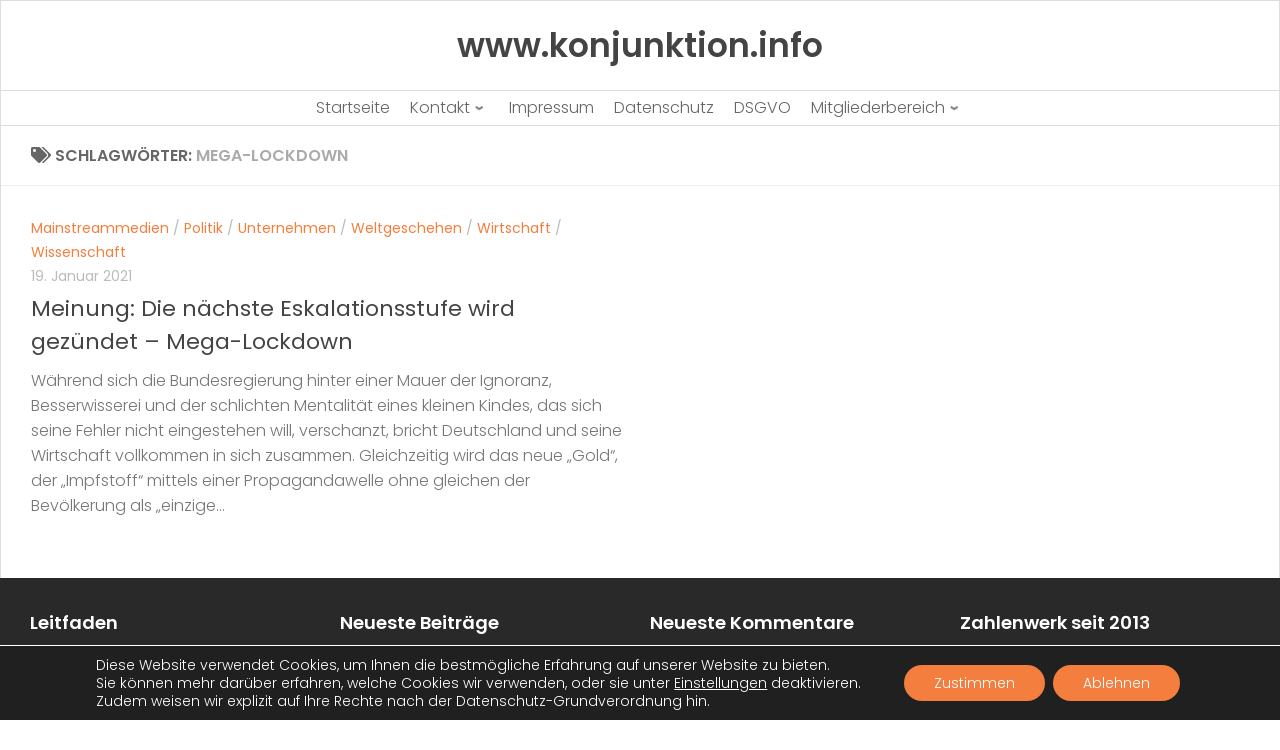

--- FILE ---
content_type: text/html; charset=UTF-8
request_url: https://www.konjunktion.info/tag/mega-lockdown/
body_size: 16602
content:
<!doctype html>
<html dir="ltr" lang="de" prefix="og: https://ogp.me/ns#">
  <head>
    <meta charset="UTF-8" />
    <meta name="viewport" content="width=device-width, initial-scale=1" />
    <link rel="profile" href="https://gmpg.org/xfn/11" />
    <link media="all" href="https://www.konjunktion.info/wp-content/cache/autoptimize/css/autoptimize_3d53df3d38f3a7308916947e296c4088.css" rel="stylesheet"><title>Mega-Lockdown | www.konjunktion.info</title>
		
		
		<!-- All in One SEO 4.9.3 - aioseo.com -->
	<meta name="robots" content="max-image-preview:large" />
	<link rel="canonical" href="https://www.konjunktion.info/tag/mega-lockdown/" />
	<meta name="generator" content="All in One SEO (AIOSEO) 4.9.3" />
		<script type="application/ld+json" class="aioseo-schema">
			{"@context":"https:\/\/schema.org","@graph":[{"@type":"BreadcrumbList","@id":"https:\/\/www.konjunktion.info\/tag\/mega-lockdown\/#breadcrumblist","itemListElement":[{"@type":"ListItem","@id":"https:\/\/www.konjunktion.info#listItem","position":1,"name":"Home","item":"https:\/\/www.konjunktion.info","nextItem":{"@type":"ListItem","@id":"https:\/\/www.konjunktion.info\/tag\/mega-lockdown\/#listItem","name":"Mega-Lockdown"}},{"@type":"ListItem","@id":"https:\/\/www.konjunktion.info\/tag\/mega-lockdown\/#listItem","position":2,"name":"Mega-Lockdown","previousItem":{"@type":"ListItem","@id":"https:\/\/www.konjunktion.info#listItem","name":"Home"}}]},{"@type":"CollectionPage","@id":"https:\/\/www.konjunktion.info\/tag\/mega-lockdown\/#collectionpage","url":"https:\/\/www.konjunktion.info\/tag\/mega-lockdown\/","name":"Mega-Lockdown | www.konjunktion.info","inLanguage":"de-DE-formal","isPartOf":{"@id":"https:\/\/www.konjunktion.info\/#website"},"breadcrumb":{"@id":"https:\/\/www.konjunktion.info\/tag\/mega-lockdown\/#breadcrumblist"}},{"@type":"Organization","@id":"https:\/\/www.konjunktion.info\/#organization","name":"www.konjunktion.info","description":"Als Konjunktion wird in der Logik eine bestimmte Verkn\u00fcpfung zweier Aussagen oder Aussagefunktionen bezeichnet.","url":"https:\/\/www.konjunktion.info\/","logo":{"@type":"ImageObject","url":"https:\/\/www.konjunktion.info\/wp-content\/uploads\/2020\/11\/konjunktion-logo.jpg","@id":"https:\/\/www.konjunktion.info\/tag\/mega-lockdown\/#organizationLogo","width":75,"height":74},"image":{"@id":"https:\/\/www.konjunktion.info\/tag\/mega-lockdown\/#organizationLogo"},"sameAs":["https:\/\/twitter.com\/Konjunktion"]},{"@type":"WebSite","@id":"https:\/\/www.konjunktion.info\/#website","url":"https:\/\/www.konjunktion.info\/","name":"www.konjunktion.info","description":"Als Konjunktion wird in der Logik eine bestimmte Verkn\u00fcpfung zweier Aussagen oder Aussagefunktionen bezeichnet.","inLanguage":"de-DE-formal","publisher":{"@id":"https:\/\/www.konjunktion.info\/#organization"}}]}
		</script>
		<!-- All in One SEO -->

<script>document.documentElement.className = document.documentElement.className.replace("no-js","js");</script>
<link rel="amphtml" href="https://www.konjunktion.info/tag/mega-lockdown/amp/" /><link rel='dns-prefetch' href='//www.konjunktion.info' />
<link rel='dns-prefetch' href='//ssl.p.jwpcdn.com' />
<link href='https://piwik.virser.de' rel='preconnect' />
<link rel="alternate" type="application/rss+xml" title="www.konjunktion.info &raquo; Feed" href="https://www.konjunktion.info/feed/" />
<link rel="alternate" type="application/rss+xml" title="www.konjunktion.info &raquo; Kommentar-Feed" href="https://www.konjunktion.info/comments/feed/" />

<script>
var MP3jPLAYLISTS = [];
var MP3jPLAYERS = [];
</script>
<link rel="alternate" type="application/rss+xml" title="www.konjunktion.info &raquo; Mega-Lockdown Schlagwort-Feed" href="https://www.konjunktion.info/tag/mega-lockdown/feed/" />

























<script id="nb-js-app-js-extra">
var sekFrontLocalized = {"isDevMode":"","isCustomizing":"","frontNonce":{"id":"SEKFrontNonce","handle":"6bf004121a"},"skope_id":"skp__tax_post_tag_5025","recaptcha_public_key":"","lazyload_enabled":"1","video_bg_lazyload_enabled":"1","load_front_assets_on_dynamically":"","assetVersion":"3.3.8","frontAssetsPath":"https://www.konjunktion.info/wp-content/plugins/nimble-builder/assets/front/","contextuallyActiveModules":{"czr_heading_module":["__nimble__3c0483aca601"],"czr_menu_module":["__nimble__eb91461f5735"],"czr_widget_area_module":["__nimble__2f8bac07440b","__nimble__c9e1353f9b01","__nimble__e15fe9bf7e92","__nimble__d2e482ab1a5a"],"czr_tiny_mce_editor_module":["__nimble__ea11314a0c5e"]},"fontAwesomeAlreadyEnqueued":"","partialFrontScripts":{"slider-module":"nb-needs-swiper","menu-module":"nb-needs-menu-js","front-parallax":"nb-needs-parallax","accordion-module":"nb-needs-accordion"}};
//# sourceURL=nb-js-app-js-extra
</script>
<script id="nb-js-app-js-after">
window.nb_={},function(e,t){if(window.nb_={isArray:function(e){return Array.isArray(e)||"[object Array]"===toString.call(e)},inArray:function(e,t){return!(!nb_.isArray(e)||nb_.isUndefined(t))&&e.indexOf(t)>-1},isUndefined:function(e){return void 0===e},isObject:function(e){var t=typeof e;return"function"===t||"object"===t&&!!e},errorLog:function(){nb_.isUndefined(console)||"function"!=typeof window.console.log||console.log.apply(console,arguments)},hasPreloadSupport:function(e){var t=document.createElement("link").relList;return!(!t||!t.supports)&&t.supports("preload")},listenTo:function(e,t){nb_.eventsListenedTo.push(e);var n={"nb-jquery-loaded":function(){return"undefined"!=typeof jQuery},"nb-app-ready":function(){return void 0!==window.nb_&&nb_.wasListenedTo("nb-jquery-loaded")},"nb-swipebox-parsed":function(){return"undefined"!=typeof jQuery&&void 0!==jQuery.fn.swipebox},"nb-main-swiper-parsed":function(){return void 0!==window.Swiper}},o=function(o){nb_.isUndefined(n[e])||!1!==n[e]()?t():nb_.errorLog("Nimble error => an event callback could not be fired because conditions not met => ",e,nb_.eventsListenedTo,t)};"function"==typeof t?nb_.wasEmitted(e)?o():document.addEventListener(e,o):nb_.errorLog("Nimble error => listenTo func param is not a function for event => ",e)},eventsEmitted:[],eventsListenedTo:[],emit:function(e,t){if(!(nb_.isUndefined(t)||t.fire_once)||!nb_.wasEmitted(e)){var n=document.createEvent("Event");n.initEvent(e,!0,!0),document.dispatchEvent(n),nb_.eventsEmitted.push(e)}},wasListenedTo:function(e){return"string"==typeof e&&nb_.inArray(nb_.eventsListenedTo,e)},wasEmitted:function(e){return"string"==typeof e&&nb_.inArray(nb_.eventsEmitted,e)},isInScreen:function(e){if(!nb_.isObject(e))return!1;var t=e.getBoundingClientRect(),n=Math.max(document.documentElement.clientHeight,window.innerHeight);return!(t.bottom<0||t.top-n>=0)},isCustomizing:function(){return!1},isLazyLoadEnabled:function(){return!nb_.isCustomizing()&&!1},preloadOrDeferAsset:function(e){if(e=e||{},nb_.preloadedAssets=nb_.preloadedAssets||[],!nb_.inArray(nb_.preloadedAssets,e.id)){var t,n=document.getElementsByTagName("head")[0],o=function(){if("style"===e.as)this.setAttribute("rel","stylesheet"),this.setAttribute("type","text/css"),this.setAttribute("media","all");else{var t=document.createElement("script");t.setAttribute("src",e.href),t.setAttribute("id",e.id),"script"===e.as&&t.setAttribute("defer","defer"),n.appendChild(t),i.call(this)}e.eventOnLoad&&nb_.emit(e.eventOnLoad)},i=function(){if(this&&this.parentNode&&this.parentNode.contains(this))try{this.parentNode.removeChild(this)}catch(e){nb_.errorLog("NB error when removing a script el",el)}};("font"!==e.as||nb_.hasPreloadSupport())&&(t=document.createElement("link"),"script"===e.as?e.onEvent?nb_.listenTo(e.onEvent,function(){o.call(t)}):o.call(t):(t.setAttribute("href",e.href),"style"===e.as?t.setAttribute("rel",nb_.hasPreloadSupport()?"preload":"stylesheet"):"font"===e.as&&nb_.hasPreloadSupport()&&t.setAttribute("rel","preload"),t.setAttribute("id",e.id),t.setAttribute("as",e.as),"font"===e.as&&(t.setAttribute("type",e.type),t.setAttribute("crossorigin","anonymous")),t.onload=function(){this.onload=null,"font"!==e.as?e.onEvent?nb_.listenTo(e.onEvent,function(){o.call(t)}):o.call(t):e.eventOnLoad&&nb_.emit(e.eventOnLoad)},t.onerror=function(t){nb_.errorLog("Nimble preloadOrDeferAsset error",t,e)}),n.appendChild(t),nb_.preloadedAssets.push(e.id),i.call(e.scriptEl))}},mayBeRevealBG:function(){this.getAttribute("data-sek-src")&&(this.setAttribute("style",'background-image:url("'+this.getAttribute("data-sek-src")+'")'),this.className+=" sek-lazy-loaded",this.querySelectorAll(".sek-css-loader").forEach(function(e){nb_.isObject(e)&&e.parentNode.removeChild(e)}))}},window.NodeList&&!NodeList.prototype.forEach&&(NodeList.prototype.forEach=function(e,t){t=t||window;for(var n=0;n<this.length;n++)e.call(t,this[n],n,this)}),nb_.listenTo("nb-docready",function(){var e=document.querySelectorAll("div.sek-has-bg");!nb_.isObject(e)||e.length<1||e.forEach(function(e){nb_.isObject(e)&&(window.sekFrontLocalized&&window.sekFrontLocalized.lazyload_enabled?nb_.isInScreen(e)&&nb_.mayBeRevealBG.call(e):nb_.mayBeRevealBG.call(e))})}),"complete"===document.readyState||"loading"!==document.readyState&&!document.documentElement.doScroll)nb_.emit("nb-docready");else{var n=function(){nb_.wasEmitted("nb-docready")||nb_.emit("nb-docready")};document.addEventListener("DOMContentLoaded",n),window.addEventListener("load",n)}}(window,document),function(){var e=function(){var e="nb-jquery-loaded";nb_.wasEmitted(e)||nb_.emit(e)},t=function(n){n=n||0,void 0!==window.jQuery?e():n<30?setTimeout(function(){t(++n)},200):window.console&&window.console.log&&console.log("Nimble Builder problem : jQuery.js was not detected on your website")},n=document.getElementById("nb-jquery");n&&n.addEventListener("load",function(){e()}),t()}(),window,document,nb_.listenTo("nb-jquery-loaded",function(){sekFrontLocalized.load_front_assets_on_dynamically&&(nb_.scriptsLoadingStatus={},nb_.ajaxLoadScript=function(e){jQuery(function(t){e=t.extend({path:"",complete:"",loadcheck:!1},e),nb_.scriptsLoadingStatus[e.path]&&"pending"===nb_.scriptsLoadingStatus[e.path].state()||(nb_.scriptsLoadingStatus[e.path]=nb_.scriptsLoadingStatus[e.path]||t.Deferred(),jQuery.ajax({url:sekFrontLocalized.frontAssetsPath+e.path+"?"+sekFrontLocalized.assetVersion,cache:!0,dataType:"script"}).done(function(){"function"!=typeof e.loadcheck||e.loadcheck()?"function"==typeof e.complete&&e.complete():nb_.errorLog("ajaxLoadScript success but loadcheck failed for => "+e.path)}).fail(function(){nb_.errorLog("ajaxLoadScript failed for => "+e.path)}))})})}),nb_.listenTo("nb-jquery-loaded",function(){jQuery(function(e){sekFrontLocalized.load_front_assets_on_dynamically&&(nb_.ajaxLoadScript({path:sekFrontLocalized.isDevMode?"js/ccat-nimble-front.js":"js/ccat-nimble-front.min.js"}),e.each(sekFrontLocalized.partialFrontScripts,function(e,t){nb_.listenTo(t,function(){nb_.ajaxLoadScript({path:sekFrontLocalized.isDevMode?"js/partials/"+e+".js":"js/partials/"+e+".min.js"})})}))})});
            
//# sourceURL=nb-js-app-js-after
</script>
<script src="https://ssl.p.jwpcdn.com/6/12/jwplayer.js" id="jwplayer-js"></script>
<script id="nb-jquery" src="https://www.konjunktion.info/wp-includes/js/jquery/jquery.min.js" id="jquery-core-js"></script>
<script src="https://www.konjunktion.info/wp-includes/js/jquery/jquery-migrate.min.js" id="jquery-migrate-js"></script>
<script id="to-top-js-extra">
var to_top_options = {"scroll_offset":"700","icon_opacity":"100","style":"genericon-icon","icon_type":"dashicons-arrow-up-alt2","icon_color":"#ffffff","icon_bg_color":"#f47e3e","icon_size":"30","border_radius":"5","image":"https://www.konjunktion.info/wp-content/plugins/to-top/admin/images/default.png","image_width":"65","image_alt":"","location":"bottom-left","margin_x":"20","margin_y":"65","show_on_admin":"0","enable_autohide":"0","autohide_time":"2","enable_hide_small_device":"1","small_device_max_width":"640","reset":"0"};
//# sourceURL=to-top-js-extra
</script>
<script async src="https://www.konjunktion.info/wp-content/cache/autoptimize/js/autoptimize_single_3412a76d1309925e4c16893c6446ef4b.js" id="to-top-js"></script>
<script src="https://www.konjunktion.info/wp-content/plugins/media-element-html5-video-and-audio-player/mediaelement/v4/mediaelement-and-player.min.js" id="mediaelementjs-scripts-js"></script>
<link rel="https://api.w.org/" href="https://www.konjunktion.info/wp-json/" /><link rel="alternate" title="JSON" type="application/json" href="https://www.konjunktion.info/wp-json/wp/v2/tags/5025" /><link rel="EditURI" type="application/rsd+xml" title="RSD" href="https://www.konjunktion.info/xmlrpc.php?rsd" />
<meta name="generator" content="WordPress 6.9" />
<script defer src="https://stats.konjunktion.info/script.js" data-website-id="30f01505-2246-4921-bce0-ca75919ae27f"></script><script type="text/javascript">jwplayer.defaults = { "ph": 2 };</script><meta name="generator" content="Redux 4.4.5" /><!-- Analytics by WP Statistics - https://wp-statistics.com -->
    <link rel="preload" as="font" type="font/woff2" href="https://www.konjunktion.info/wp-content/themes/hueman/assets/front/webfonts/fa-brands-400.woff2?v=5.15.2" crossorigin="anonymous"/>
    <link rel="preload" as="font" type="font/woff2" href="https://www.konjunktion.info/wp-content/themes/hueman/assets/front/webfonts/fa-regular-400.woff2?v=5.15.2" crossorigin="anonymous"/>
    <link rel="preload" as="font" type="font/woff2" href="https://www.konjunktion.info/wp-content/themes/hueman/assets/front/webfonts/fa-solid-900.woff2?v=5.15.2" crossorigin="anonymous"/>
  <!--[if lt IE 9]>
<script src="https://www.konjunktion.info/wp-content/themes/hueman/assets/front/js/ie/html5shiv-printshiv.min.js"></script>
<script src="https://www.konjunktion.info/wp-content/themes/hueman/assets/front/js/ie/selectivizr.js"></script>
<![endif]-->
    <script>
		if(screen.width<769){
        	window.location = "https://www.konjunktion.info/tag/mega-lockdown/amp/";
        }
    	</script>
<link rel="icon" href="https://www.konjunktion.info/wp-content/uploads/2020/04/cropped-konjunktion-logo-1-32x32.jpg" sizes="32x32" />
<link rel="icon" href="https://www.konjunktion.info/wp-content/uploads/2020/04/cropped-konjunktion-logo-1-192x192.jpg" sizes="192x192" />
<link rel="apple-touch-icon" href="https://www.konjunktion.info/wp-content/uploads/2020/04/cropped-konjunktion-logo-1-180x180.jpg" />
<meta name="msapplication-TileImage" content="https://www.konjunktion.info/wp-content/uploads/2020/04/cropped-konjunktion-logo-1-270x270.jpg" />
		
		<!-- To Top Custom CSS -->			
		  

</head>
  <body class="nb-3-3-8 nimble-no-local-data-skp__tax_post_tag_5025 nimble-no-group-site-tmpl-skp__all_post_tag archive tag tag-mega-lockdown tag-5025 wp-embed-responsive wp-theme-hueman sek-hide-rc-badge hueman col-1c boxed topbar-enabled header-desktop-sticky header-mobile-sticky hueman-3-7-27 hu-links-not-underlined chrome">
        <div id="nimble-page" class="">
      <a class="sek-skip-link sek-screen-reader-text" href="#nimble-page">Skip to content</a>
      <header id="nimble-header" class="">
                    <div class="sektion-wrapper nb-loc " data-sek-level="location" data-sek-id="nimble_global_header" data-sek-is-global-location="true" data-sek-is-header-location="true"  >    <div data-sek-level="section" data-sek-id="__nimble__cee2ef247cba"  class="sek-section sek-has-modules   "    >
      <div class="sek-container-fluid">
        <div class="sek-row sek-sektion-inner">
            <div data-sek-level="column" data-sek-id="__nimble__d6e32b883ea8" class="sek-column sek-col-base sek-section-custom-breakpoint-col-100   "     >        <div class="sek-column-inner ">
                            <div data-sek-level="module" data-sek-id="__nimble__3c0483aca601" data-sek-module-type="czr_heading_module" class="sek-module   " title=""     >    <div class="sek-module-inner">
      <h2 title="Start" class="sek-heading"><a href="https://www.konjunktion.info" ><strong>www.konjunktion.info</strong></a></h2>    </div>
</div>                    </div>
    </div>        </div>
      </div>
  </div><div data-sek-level="section" data-sek-id="__nimble__a9fff29386db"  class="sek-section sek-has-modules   "    >
      <div class="sek-container-fluid">
        <div class="sek-row sek-sektion-inner">
            <div data-sek-level="column" data-sek-id="__nimble__05b92b4f345c" class="sek-column sek-col-base sek-col-100   "     >        <div class="sek-column-inner ">
                            <div data-sek-level="module" data-sek-id="__nimble__eb91461f5735" data-sek-module-type="czr_menu_module" class="sek-module   " title=""     >    <div class="sek-module-inner">
      
<nav class="sek-nav-wrap" data-sek-expand-below="yes" data-sek-mobile-menu-breakpoint=768>
    <button class="sek-nav-toggler sek-collapsed" type="button" data-target="#__nimble__eb91461f5735" aria-controls="__nimble__eb91461f5735" aria-expanded="false" aria-label="Toggle navigation">
        <span class="sek-ham__span-wrapper">
          <span class="line line-1"></span>
          <span class="line line-2"></span>
          <span class="line line-3"></span>
        </span>
    </button>
        <div class="sek-nav-collapse sek-submenu-fade sek-submenu-move" id="__nimble__eb91461f5735" data-sek-mm-state="collapsed" style="display:none">
      <ul id="menu-hauptmenue" class="sek-menu-module sek-nav"><li id="menu-item-2649" class="menu-item menu-item-type-custom menu-item-object-custom menu-item-home menu-item-2649"><a href="https://www.konjunktion.info/"><span class="sek-nav__title">Startseite</span></a></li>
<li id="menu-item-2650" class="menu-item menu-item-type-post_type menu-item-object-page menu-item-has-children menu-item-2650"><a href="https://www.konjunktion.info/kontakt/"><span class="sek-nav__title">Kontakt</span></a>
<ul class="sub-menu">
	<li id="menu-item-2653" class="menu-item menu-item-type-post_type menu-item-object-page menu-item-2653"><a href="https://www.konjunktion.info/kontakt/"><span class="sek-nav__title">Kontakt &#8211; Seitenbetreiber</span></a></li>
	<li id="menu-item-2652" class="menu-item menu-item-type-post_type menu-item-object-page menu-item-2652"><a href="https://www.konjunktion.info/kontakt-autor-gastbeitrag/"><span class="sek-nav__title">Kontakt – Autor Gastbeitrag</span></a></li>
</ul>
</li>
<li id="menu-item-2651" class="menu-item menu-item-type-post_type menu-item-object-page menu-item-2651"><a href="https://www.konjunktion.info/impressum/"><span class="sek-nav__title">Impressum</span></a></li>
<li id="menu-item-2667" class="menu-item menu-item-type-post_type menu-item-object-page menu-item-privacy-policy menu-item-2667"><a rel="privacy-policy" href="https://www.konjunktion.info/datenschutz/"><span class="sek-nav__title">Datenschutz</span></a></li>
<li id="menu-item-9574" class="menu-item menu-item-type-post_type menu-item-object-page menu-item-9574"><a href="https://www.konjunktion.info/dsgvo/"><span class="sek-nav__title">DSGVO</span></a></li>
<li id="menu-item-8677" class="menu-item menu-item-type-custom menu-item-object-custom menu-item-has-children menu-item-8677"><a href="https://www.konjunktion.info/mitgliederbereich/"><span class="sek-nav__title">Mitgliederbereich</span></a>
<ul class="sub-menu">
	<li id="menu-item-18563" class="menu-item menu-item-type-post_type menu-item-object-page menu-item-18563"><a href="https://www.konjunktion.info/mitgliederbereich/"><span class="sek-nav__title">Mitgliederbereich</span></a></li>
	<li id="menu-item-18558" class="menu-item menu-item-type-post_type menu-item-object-page menu-item-18558"><a href="https://www.konjunktion.info/kommentarregeln/"><span class="sek-nav__title">Kommentarregeln</span></a></li>
</ul>
</li>
</ul>    </div>
</nav>    </div>
</div>                    </div>
    </div>        </div>
      </div>
  </div>            </div>      </header><!-- #nimble-header -->
      <div id="nimble-content" class="">
                
              <main class="content" id="content">
              <div class="page-title hu-pad group">
          	    		<h1><i class="fas fa-tags"></i>Schlagwörter: <span>Mega-Lockdown </span></h1>
    	
    </div><!--/.page-title-->
          <div class="hu-pad group">
            
  <div id="grid-wrapper" class="post-list group">
    <div class="post-row">        <article id="post-14084" class="group grid-item post-14084 post type-post status-publish format-standard hentry category-msm category-politik category-unternehmen category-weltgeschehen category-wirtschaft category-wissenschaft tag-ausgangsperren tag-john-ioannidis tag-kurz tag-lebensmittelversorgung tag-leopoldina tag-mega-lockdown tag-merkel tag-plandemie">
	<div class="post-inner post-hover">
          		<div class="post-meta group">
          			  <p class="post-category"><a href="https://www.konjunktion.info/category/msm/" rel="category tag">Mainstreammedien</a> / <a href="https://www.konjunktion.info/category/politik/" rel="category tag">Politik</a> / <a href="https://www.konjunktion.info/category/unternehmen/" rel="category tag">Unternehmen</a> / <a href="https://www.konjunktion.info/category/weltgeschehen/" rel="category tag">Weltgeschehen</a> / <a href="https://www.konjunktion.info/category/wirtschaft/" rel="category tag">Wirtschaft</a> / <a href="https://www.konjunktion.info/category/wissenschaft/" rel="category tag">Wissenschaft</a></p>
                  			  <p class="post-date">
  <time class="published updated" datetime="2021-01-19 12:58:52">19. Januar 2021</time>
</p>

  <p class="post-byline" style="display:none">&nbsp;von    <span class="vcard author">
      <span class="fn"><a href="https://www.konjunktion.info/author/admin/" title="Beiträge von Konjunktion" rel="author">Konjunktion</a></span>
    </span> &middot; Published <span class="published">19. Januar 2021</span>
      </p>
          		</div><!--/.post-meta-->
    		<h2 class="post-title entry-title">
			<a href="https://www.konjunktion.info/2021/01/meinung-die-naechste-eskalationsstufe-wird-gezuendet-mega-lockdown/" rel="bookmark">Meinung: Die nächste Eskalationsstufe wird gezündet &#8211; Mega-Lockdown</a>
		</h2><!--/.post-title-->

				<div class="entry excerpt entry-summary">
			<p>Während sich die Bundesregierung hinter einer Mauer der Ignoranz, Besserwisserei und der schlichten Mentalität eines kleinen Kindes, das sich seine Fehler nicht eingestehen will, verschanzt, bricht Deutschland und seine Wirtschaft vollkommen in sich zusammen. Gleichzeitig wird das neue &#8222;Gold&#8220;, der &#8222;Impfstoff&#8220; mittels einer Propagandawelle ohne gleichen der Bevölkerung als &#8222;einzige&#46;&#46;&#46;</p>
		</div><!--/.entry-->
		
	</div><!--/.post-inner-->
</article><!--/.post-->
    </div>  </div><!--/.post-list-->

<nav class="pagination group">
			<ul class="group">
			<li class="prev left"></li>
			<li class="next right"></li>
		</ul>
	</nav><!--/.pagination-->
          </div><!--/.hu-pad-->
            </main><!--/.content-->
          

          </div><!-- #nimble-content -->
      <footer id="nimble-footer" class="">
            <div class="sektion-wrapper nb-loc " data-sek-level="location" data-sek-id="nimble_global_footer" data-sek-is-global-location="true"  data-sek-is-footer-location="true" >    <div data-sek-level="section" data-sek-id="__nimble__8ce8ad9174b3"  class="sek-section sek-has-modules   infobereich"    >
      <div class="sek-container-fluid">
        <div class="sek-row sek-sektion-inner">
            <div data-sek-level="column" data-sek-id="__nimble__5619f2e622ed" class="sek-column sek-col-base sek-col-25   "     >        <div class="sek-column-inner ">
                            <div data-sek-level="module" data-sek-id="__nimble__2f8bac07440b" data-sek-module-type="czr_widget_area_module" class="sek-module   " title=""     >    <div class="sek-module-inner">
      <aside id="categories-5" class="widget widget_categories"><h2 class="widget-title">Leitfaden</h2>
			<ul>
					<li class="cat-item cat-item-877"><a href="https://www.konjunktion.info/category/blitzlicht/">Blitzlicht</a> (5)
</li>
	<li class="cat-item cat-item-25"><a href="https://www.konjunktion.info/category/buchtipp/">Buchtipp</a> (3)
</li>
	<li class="cat-item cat-item-2189"><a href="https://www.konjunktion.info/category/exklusiv-artikel-bei-neopresse-com/">Exklusiv-Artikel bei NeoPresse.com</a> (10)
</li>
	<li class="cat-item cat-item-40"><a href="https://www.konjunktion.info/category/fundstuck/">Fundstück</a> (145)
</li>
	<li class="cat-item cat-item-1324"><a href="https://www.konjunktion.info/category/gastbeitrag/">Gastbeitrag</a> (128)
</li>
	<li class="cat-item cat-item-4272"><a href="https://www.konjunktion.info/category/im-rampenlicht/">Im Rampenlicht</a> (4)
</li>
	<li class="cat-item cat-item-2296"><a href="https://www.konjunktion.info/category/kurz-eingeworfen/">Kurz eingeworfen</a> (142)
</li>
	<li class="cat-item cat-item-10"><a href="https://www.konjunktion.info/category/msm/">Mainstreammedien</a> (1.451)
</li>
	<li class="cat-item cat-item-9"><a href="https://www.konjunktion.info/category/politik/">Politik</a> (3.100)
</li>
	<li class="cat-item cat-item-3941"><a href="https://www.konjunktion.info/category/retrospektive/">Retrospektive</a> (8)
</li>
	<li class="cat-item cat-item-1"><a href="https://www.konjunktion.info/category/seitenrelevantes/">Seitenrelevantes</a> (167)
</li>
	<li class="cat-item cat-item-12"><a href="https://www.konjunktion.info/category/unternehmen/">Unternehmen</a> (881)
</li>
	<li class="cat-item cat-item-4638"><a href="https://www.konjunktion.info/category/video/">Video</a> (6)
</li>
	<li class="cat-item cat-item-15"><a href="https://www.konjunktion.info/category/weltgeschehen/">Weltgeschehen</a> (3.088)
</li>
	<li class="cat-item cat-item-13"><a href="https://www.konjunktion.info/category/wirtschaft/">Wirtschaft</a> (1.392)
</li>
	<li class="cat-item cat-item-150"><a href="https://www.konjunktion.info/category/wissenschaft/">Wissenschaft</a> (533)
</li>
	<li class="cat-item cat-item-11"><a href="https://www.konjunktion.info/category/zensur-2/">Zensur</a> (229)
</li>
	<li class="cat-item cat-item-1212"><a href="https://www.konjunktion.info/category/zitat-des-tages/">Zitat des Tages</a> (3)
</li>
			</ul>

			</aside>    </div>
</div>                    </div>
    </div><div data-sek-level="column" data-sek-id="__nimble__9ff2cef7bb99" class="sek-column sek-col-base sek-col-25   "     >        <div class="sek-column-inner ">
                            <div data-sek-level="module" data-sek-id="__nimble__c9e1353f9b01" data-sek-module-type="czr_widget_area_module" class="sek-module   " title=""     >    <div class="sek-module-inner">
      
		<aside id="recent-posts-5" class="widget widget_recent_entries">
		<h2 class="widget-title">Neueste Beiträge</h2>
		<ul>
											<li>
					<a href="https://www.konjunktion.info/2026/01/groenland-der-us-imperialismus-a-la-trump/">Grönland: Der US-Imperialismus à la Trump</a>
									</li>
											<li>
					<a href="https://www.konjunktion.info/2026/01/gesellschaft-wann-fangen-wir-an-uns-endlich-zu-wehren/">Gesellschaft: Wann fangen wir an, uns endlich zu wehren?</a>
									</li>
											<li>
					<a href="https://www.konjunktion.info/2026/01/meinung-eine-andere-sicht-auf-die-dinge-die-weh-tun-wird/">Meinung: Eine andere Sicht auf die Dinge, die weh tun wird</a>
									</li>
											<li>
					<a href="https://www.konjunktion.info/2026/01/voelkerrecht-das-diplomatische-feigenblatt-hat-offenbar-seine-schuldigkeit-getan/">Völkerrecht: Das diplomatische Feigenblatt hat offenbar seine Schuldigkeit getan</a>
									</li>
											<li>
					<a href="https://www.konjunktion.info/2026/01/venezuela-was-viele-nicht-verstehen-wollen/">Venezuela: Was viele nicht verstehen wollen</a>
									</li>
											<li>
					<a href="https://www.konjunktion.info/2026/01/sozialbetrug-minnesota-als-spitze-des-eisbergs-oder-welche-anderen-gruende-gibt-es-noch-warum-regierungen-nicht-eingreifen/">Sozialbetrug: Minnesota als Spitze des Eisbergs? Oder welche anderen Gründe gibt es noch, warum Regierungen nicht eingreifen?</a>
									</li>
											<li>
					<a href="https://www.konjunktion.info/2026/01/in-eigener-sache-umstellung-mailserver/">In eigener Sache: Umstellung Mailserver</a>
									</li>
											<li>
					<a href="https://www.konjunktion.info/2026/01/silberpreis-wurde-das-grande-finale-des-schuldgeldsystems-eingelaeutet/">Silberpreis: Wurde das Grande Finale des Schuldgeldsystems eingeläutet?</a>
									</li>
											<li>
					<a href="https://www.konjunktion.info/2025/12/jahreswechsel/">Jahreswechsel</a>
									</li>
											<li>
					<a href="https://www.konjunktion.info/2025/12/digitale-id-wird-die-eudi-wallet-ende-2026-zur-realitaet/">Digitale ID: Wird die EUDI Wallet Ende 2026 zur Realität?</a>
									</li>
					</ul>

		</aside>    </div>
</div>                    </div>
    </div><div data-sek-level="column" data-sek-id="__nimble__96075132038d" class="sek-column sek-col-base sek-col-25   "     >        <div class="sek-column-inner ">
                            <div data-sek-level="module" data-sek-id="__nimble__e15fe9bf7e92" data-sek-module-type="czr_widget_area_module" class="sek-module   " title=""     >    <div class="sek-module-inner">
      <aside id="recent-comments-5" class="widget widget_recent_comments"><h2 class="widget-title">Neueste Kommentare</h2><ul id="recentcomments"><li class="recentcomments"><span class="comment-author-link">probeo</span> bei <a href="https://www.konjunktion.info/2026/01/gesellschaft-wann-fangen-wir-an-uns-endlich-zu-wehren/#comment-23806">Gesellschaft: Wann fangen wir an, uns endlich zu wehren?</a></li><li class="recentcomments"><span class="comment-author-link">koernerkroesus</span> bei <a href="https://www.konjunktion.info/2026/01/gesellschaft-wann-fangen-wir-an-uns-endlich-zu-wehren/#comment-23805">Gesellschaft: Wann fangen wir an, uns endlich zu wehren?</a></li><li class="recentcomments"><span class="comment-author-link"><a href="https://teutoburgswaelder.wordpress.com/2026/01/09/das-voelkerrecht-ist-schon-lange-tot/" class="url" rel="ugc external nofollow">Das Völkerrecht ist schon lange tot &#8211; KeineHeimatKyffhaeuser</a></span> bei <a href="https://www.konjunktion.info/2026/01/voelkerrecht-das-diplomatische-feigenblatt-hat-offenbar-seine-schuldigkeit-getan/#comment-23804">Völkerrecht: Das diplomatische Feigenblatt hat offenbar seine Schuldigkeit getan</a></li><li class="recentcomments"><span class="comment-author-link">koernerkroesus</span> bei <a href="https://www.konjunktion.info/2026/01/meinung-eine-andere-sicht-auf-die-dinge-die-weh-tun-wird/#comment-23803">Meinung: Eine andere Sicht auf die Dinge, die weh tun wird</a></li><li class="recentcomments"><span class="comment-author-link">Habnix</span> bei <a href="https://www.konjunktion.info/2026/01/voelkerrecht-das-diplomatische-feigenblatt-hat-offenbar-seine-schuldigkeit-getan/#comment-23802">Völkerrecht: Das diplomatische Feigenblatt hat offenbar seine Schuldigkeit getan</a></li><li class="recentcomments"><span class="comment-author-link">probeo</span> bei <a href="https://www.konjunktion.info/2025/12/digitale-id-wird-die-eudi-wallet-ende-2026-zur-realitaet/#comment-23801">Digitale ID: Wird die EUDI Wallet Ende 2026 zur Realität?</a></li><li class="recentcomments"><span class="comment-author-link">probeo</span> bei <a href="https://www.konjunktion.info/2025/12/digitale-id-wird-die-eudi-wallet-ende-2026-zur-realitaet/#comment-23800">Digitale ID: Wird die EUDI Wallet Ende 2026 zur Realität?</a></li><li class="recentcomments"><span class="comment-author-link">Habnix</span> bei <a href="https://www.konjunktion.info/2025/12/digitale-id-wird-die-eudi-wallet-ende-2026-zur-realitaet/#comment-23799">Digitale ID: Wird die EUDI Wallet Ende 2026 zur Realität?</a></li><li class="recentcomments"><span class="comment-author-link">ruedi</span> bei <a href="https://www.konjunktion.info/2025/12/digitale-id-wird-die-eudi-wallet-ende-2026-zur-realitaet/#comment-23798">Digitale ID: Wird die EUDI Wallet Ende 2026 zur Realität?</a></li><li class="recentcomments"><span class="comment-author-link">ruedi</span> bei <a href="https://www.konjunktion.info/2025/12/digitale-id-wird-die-eudi-wallet-ende-2026-zur-realitaet/#comment-23797">Digitale ID: Wird die EUDI Wallet Ende 2026 zur Realität?</a></li></ul></aside>    </div>
</div>                    </div>
    </div><div data-sek-level="column" data-sek-id="__nimble__e0db8768edce" class="sek-column sek-col-base sek-col-25   "     >        <div class="sek-column-inner ">
                            <div data-sek-level="module" data-sek-id="__nimble__d2e482ab1a5a" data-sek-module-type="czr_widget_area_module" class="sek-module   " title=""     >    <div class="sek-module-inner">
      <aside id="wp_statistics_widget-4" class="widget widget_wp_statistics_widget"><h2 class="widget-title">Zahlenwerk seit 2013</h2><ul><li><label>Besucher aktuell:&nbsp;</label>1</li><li><label>Aufrufe heute:&nbsp;</label>200</li><li><label>Besucher heute:&nbsp;</label>129</li><li><label>Aufrufe gestern:&nbsp;</label>947</li><li><label>Besucher gestern:&nbsp;</label>470</li><li><label>Aufrufe gesamt:&nbsp;</label>130.934</li><li><label>Besucher gesamt:&nbsp;</label>9.159.880</li><li><label>Beiträge gesamt:&nbsp;</label>3.668</li><li><label>Kommentare gesamt:&nbsp;</label>21.485</li><li><label>Mitglieder gesamt:&nbsp;</label>2.022</li></ul></aside><aside id="micro_archives-4" class="widget widget_micro_archive"><h2 class="widget-title">Archiv</h2><ul><li class="archive-micro-year"><a>2026</a> (8)<ul><li class="archive-micro-month"><a href="https://www.konjunktion.info/2026/01/">Januar</a> (8)</li></ul></li><li class="archive-micro-year"><a>2025</a> (214)<ul><li class="archive-micro-month"><a href="https://www.konjunktion.info/2025/12/">Dezember</a> (20)</li><li class="archive-micro-month"><a href="https://www.konjunktion.info/2025/11/">November</a> (17)</li><li class="archive-micro-month"><a href="https://www.konjunktion.info/2025/10/">Oktober</a> (20)</li><li class="archive-micro-month"><a href="https://www.konjunktion.info/2025/09/">September</a> (9)</li><li class="archive-micro-month"><a href="https://www.konjunktion.info/2025/08/">August</a> (22)</li><li class="archive-micro-month"><a href="https://www.konjunktion.info/2025/07/">Juli</a> (17)</li><li class="archive-micro-month"><a href="https://www.konjunktion.info/2025/06/">Juni</a> (15)</li><li class="archive-micro-month"><a href="https://www.konjunktion.info/2025/05/">Mai</a> (13)</li><li class="archive-micro-month"><a href="https://www.konjunktion.info/2025/04/">April</a> (20)</li><li class="archive-micro-month"><a href="https://www.konjunktion.info/2025/03/">März</a> (20)</li><li class="archive-micro-month"><a href="https://www.konjunktion.info/2025/02/">Februar</a> (19)</li><li class="archive-micro-month"><a href="https://www.konjunktion.info/2025/01/">Januar</a> (22)</li></ul></li><li class="archive-micro-year"><a>2024</a> (233)<ul><li class="archive-micro-month"><a href="https://www.konjunktion.info/2024/12/">Dezember</a> (19)</li><li class="archive-micro-month"><a href="https://www.konjunktion.info/2024/11/">November</a> (23)</li><li class="archive-micro-month"><a href="https://www.konjunktion.info/2024/10/">Oktober</a> (20)</li><li class="archive-micro-month"><a href="https://www.konjunktion.info/2024/09/">September</a> (14)</li><li class="archive-micro-month"><a href="https://www.konjunktion.info/2024/08/">August</a> (17)</li><li class="archive-micro-month"><a href="https://www.konjunktion.info/2024/07/">Juli</a> (18)</li><li class="archive-micro-month"><a href="https://www.konjunktion.info/2024/06/">Juni</a> (16)</li><li class="archive-micro-month"><a href="https://www.konjunktion.info/2024/05/">Mai</a> (20)</li><li class="archive-micro-month"><a href="https://www.konjunktion.info/2024/04/">April</a> (22)</li><li class="archive-micro-month"><a href="https://www.konjunktion.info/2024/03/">März</a> (24)</li><li class="archive-micro-month"><a href="https://www.konjunktion.info/2024/02/">Februar</a> (20)</li><li class="archive-micro-month"><a href="https://www.konjunktion.info/2024/01/">Januar</a> (20)</li></ul></li><li class="archive-micro-year"><a>2023</a> (226)<ul><li class="archive-micro-month"><a href="https://www.konjunktion.info/2023/12/">Dezember</a> (18)</li><li class="archive-micro-month"><a href="https://www.konjunktion.info/2023/11/">November</a> (20)</li><li class="archive-micro-month"><a href="https://www.konjunktion.info/2023/10/">Oktober</a> (22)</li><li class="archive-micro-month"><a href="https://www.konjunktion.info/2023/09/">September</a> (10)</li><li class="archive-micro-month"><a href="https://www.konjunktion.info/2023/08/">August</a> (18)</li><li class="archive-micro-month"><a href="https://www.konjunktion.info/2023/07/">Juli</a> (19)</li><li class="archive-micro-month"><a href="https://www.konjunktion.info/2023/06/">Juni</a> (15)</li><li class="archive-micro-month"><a href="https://www.konjunktion.info/2023/05/">Mai</a> (20)</li><li class="archive-micro-month"><a href="https://www.konjunktion.info/2023/04/">April</a> (20)</li><li class="archive-micro-month"><a href="https://www.konjunktion.info/2023/03/">März</a> (22)</li><li class="archive-micro-month"><a href="https://www.konjunktion.info/2023/02/">Februar</a> (22)</li><li class="archive-micro-month"><a href="https://www.konjunktion.info/2023/01/">Januar</a> (20)</li></ul></li><li class="archive-micro-year"><a>2022</a> (258)<ul><li class="archive-micro-month"><a href="https://www.konjunktion.info/2022/12/">Dezember</a> (22)</li><li class="archive-micro-month"><a href="https://www.konjunktion.info/2022/11/">November</a> (19)</li><li class="archive-micro-month"><a href="https://www.konjunktion.info/2022/10/">Oktober</a> (18)</li><li class="archive-micro-month"><a href="https://www.konjunktion.info/2022/09/">September</a> (15)</li><li class="archive-micro-month"><a href="https://www.konjunktion.info/2022/08/">August</a> (23)</li><li class="archive-micro-month"><a href="https://www.konjunktion.info/2022/07/">Juli</a> (17)</li><li class="archive-micro-month"><a href="https://www.konjunktion.info/2022/06/">Juni</a> (21)</li><li class="archive-micro-month"><a href="https://www.konjunktion.info/2022/05/">Mai</a> (23)</li><li class="archive-micro-month"><a href="https://www.konjunktion.info/2022/04/">April</a> (16)</li><li class="archive-micro-month"><a href="https://www.konjunktion.info/2022/03/">März</a> (29)</li><li class="archive-micro-month"><a href="https://www.konjunktion.info/2022/02/">Februar</a> (27)</li><li class="archive-micro-month"><a href="https://www.konjunktion.info/2022/01/">Januar</a> (28)</li></ul></li><li class="archive-micro-year"><a>2021</a> (292)<ul><li class="archive-micro-month"><a href="https://www.konjunktion.info/2021/12/">Dezember</a> (26)</li><li class="archive-micro-month"><a href="https://www.konjunktion.info/2021/11/">November</a> (25)</li><li class="archive-micro-month"><a href="https://www.konjunktion.info/2021/10/">Oktober</a> (24)</li><li class="archive-micro-month"><a href="https://www.konjunktion.info/2021/09/">September</a> (15)</li><li class="archive-micro-month"><a href="https://www.konjunktion.info/2021/08/">August</a> (22)</li><li class="archive-micro-month"><a href="https://www.konjunktion.info/2021/07/">Juli</a> (25)</li><li class="archive-micro-month"><a href="https://www.konjunktion.info/2021/06/">Juni</a> (28)</li><li class="archive-micro-month"><a href="https://www.konjunktion.info/2021/05/">Mai</a> (23)</li><li class="archive-micro-month"><a href="https://www.konjunktion.info/2021/04/">April</a> (26)</li><li class="archive-micro-month"><a href="https://www.konjunktion.info/2021/03/">März</a> (27)</li><li class="archive-micro-month"><a href="https://www.konjunktion.info/2021/02/">Februar</a> (25)</li><li class="archive-micro-month"><a href="https://www.konjunktion.info/2021/01/">Januar</a> (26)</li></ul></li><li class="archive-micro-year"><a>2020</a> (327)<ul><li class="archive-micro-month"><a href="https://www.konjunktion.info/2020/12/">Dezember</a> (18)</li><li class="archive-micro-month"><a href="https://www.konjunktion.info/2020/11/">November</a> (24)</li><li class="archive-micro-month"><a href="https://www.konjunktion.info/2020/10/">Oktober</a> (27)</li><li class="archive-micro-month"><a href="https://www.konjunktion.info/2020/09/">September</a> (16)</li><li class="archive-micro-month"><a href="https://www.konjunktion.info/2020/08/">August</a> (21)</li><li class="archive-micro-month"><a href="https://www.konjunktion.info/2020/07/">Juli</a> (22)</li><li class="archive-micro-month"><a href="https://www.konjunktion.info/2020/06/">Juni</a> (26)</li><li class="archive-micro-month"><a href="https://www.konjunktion.info/2020/05/">Mai</a> (37)</li><li class="archive-micro-month"><a href="https://www.konjunktion.info/2020/04/">April</a> (39)</li><li class="archive-micro-month"><a href="https://www.konjunktion.info/2020/03/">März</a> (42)</li><li class="archive-micro-month"><a href="https://www.konjunktion.info/2020/02/">Februar</a> (25)</li><li class="archive-micro-month"><a href="https://www.konjunktion.info/2020/01/">Januar</a> (30)</li></ul></li><li class="archive-micro-year"><a>2019</a> (283)<ul><li class="archive-micro-month"><a href="https://www.konjunktion.info/2019/12/">Dezember</a> (29)</li><li class="archive-micro-month"><a href="https://www.konjunktion.info/2019/11/">November</a> (20)</li><li class="archive-micro-month"><a href="https://www.konjunktion.info/2019/10/">Oktober</a> (29)</li><li class="archive-micro-month"><a href="https://www.konjunktion.info/2019/09/">September</a> (13)</li><li class="archive-micro-month"><a href="https://www.konjunktion.info/2019/08/">August</a> (18)</li><li class="archive-micro-month"><a href="https://www.konjunktion.info/2019/07/">Juli</a> (24)</li><li class="archive-micro-month"><a href="https://www.konjunktion.info/2019/06/">Juni</a> (23)</li><li class="archive-micro-month"><a href="https://www.konjunktion.info/2019/05/">Mai</a> (29)</li><li class="archive-micro-month"><a href="https://www.konjunktion.info/2019/04/">April</a> (25)</li><li class="archive-micro-month"><a href="https://www.konjunktion.info/2019/03/">März</a> (27)</li><li class="archive-micro-month"><a href="https://www.konjunktion.info/2019/02/">Februar</a> (24)</li><li class="archive-micro-month"><a href="https://www.konjunktion.info/2019/01/">Januar</a> (22)</li></ul></li><li class="archive-micro-year"><a>2018</a> (277)<ul><li class="archive-micro-month"><a href="https://www.konjunktion.info/2018/12/">Dezember</a> (36)</li><li class="archive-micro-month"><a href="https://www.konjunktion.info/2018/11/">November</a> (31)</li><li class="archive-micro-month"><a href="https://www.konjunktion.info/2018/10/">Oktober</a> (26)</li><li class="archive-micro-month"><a href="https://www.konjunktion.info/2018/09/">September</a> (15)</li><li class="archive-micro-month"><a href="https://www.konjunktion.info/2018/08/">August</a> (31)</li><li class="archive-micro-month"><a href="https://www.konjunktion.info/2018/07/">Juli</a> (17)</li><li class="archive-micro-month"><a href="https://www.konjunktion.info/2018/06/">Juni</a> (1)</li><li class="archive-micro-month"><a href="https://www.konjunktion.info/2018/05/">Mai</a> (8)</li><li class="archive-micro-month"><a href="https://www.konjunktion.info/2018/04/">April</a> (24)</li><li class="archive-micro-month"><a href="https://www.konjunktion.info/2018/03/">März</a> (28)</li><li class="archive-micro-month"><a href="https://www.konjunktion.info/2018/02/">Februar</a> (26)</li><li class="archive-micro-month"><a href="https://www.konjunktion.info/2018/01/">Januar</a> (34)</li></ul></li><li class="archive-micro-year"><a>2017</a> (268)<ul><li class="archive-micro-month"><a href="https://www.konjunktion.info/2017/12/">Dezember</a> (18)</li><li class="archive-micro-month"><a href="https://www.konjunktion.info/2017/11/">November</a> (17)</li><li class="archive-micro-month"><a href="https://www.konjunktion.info/2017/10/">Oktober</a> (16)</li><li class="archive-micro-month"><a href="https://www.konjunktion.info/2017/09/">September</a> (18)</li><li class="archive-micro-month"><a href="https://www.konjunktion.info/2017/08/">August</a> (26)</li><li class="archive-micro-month"><a href="https://www.konjunktion.info/2017/07/">Juli</a> (26)</li><li class="archive-micro-month"><a href="https://www.konjunktion.info/2017/06/">Juni</a> (17)</li><li class="archive-micro-month"><a href="https://www.konjunktion.info/2017/05/">Mai</a> (25)</li><li class="archive-micro-month"><a href="https://www.konjunktion.info/2017/04/">April</a> (26)</li><li class="archive-micro-month"><a href="https://www.konjunktion.info/2017/03/">März</a> (27)</li><li class="archive-micro-month"><a href="https://www.konjunktion.info/2017/02/">Februar</a> (21)</li><li class="archive-micro-month"><a href="https://www.konjunktion.info/2017/01/">Januar</a> (31)</li></ul></li><li class="archive-micro-year"><a>2016</a> (290)<ul><li class="archive-micro-month"><a href="https://www.konjunktion.info/2016/12/">Dezember</a> (29)</li><li class="archive-micro-month"><a href="https://www.konjunktion.info/2016/11/">November</a> (25)</li><li class="archive-micro-month"><a href="https://www.konjunktion.info/2016/10/">Oktober</a> (29)</li><li class="archive-micro-month"><a href="https://www.konjunktion.info/2016/09/">September</a> (30)</li><li class="archive-micro-month"><a href="https://www.konjunktion.info/2016/08/">August</a> (21)</li><li class="archive-micro-month"><a href="https://www.konjunktion.info/2016/07/">Juli</a> (17)</li><li class="archive-micro-month"><a href="https://www.konjunktion.info/2016/06/">Juni</a> (24)</li><li class="archive-micro-month"><a href="https://www.konjunktion.info/2016/05/">Mai</a> (18)</li><li class="archive-micro-month"><a href="https://www.konjunktion.info/2016/04/">April</a> (21)</li><li class="archive-micro-month"><a href="https://www.konjunktion.info/2016/03/">März</a> (25)</li><li class="archive-micro-month"><a href="https://www.konjunktion.info/2016/02/">Februar</a> (30)</li><li class="archive-micro-month"><a href="https://www.konjunktion.info/2016/01/">Januar</a> (21)</li></ul></li><li class="archive-micro-year"><a>2015</a> (337)<ul><li class="archive-micro-month"><a href="https://www.konjunktion.info/2015/12/">Dezember</a> (27)</li><li class="archive-micro-month"><a href="https://www.konjunktion.info/2015/11/">November</a> (29)</li><li class="archive-micro-month"><a href="https://www.konjunktion.info/2015/10/">Oktober</a> (23)</li><li class="archive-micro-month"><a href="https://www.konjunktion.info/2015/09/">September</a> (26)</li><li class="archive-micro-month"><a href="https://www.konjunktion.info/2015/08/">August</a> (24)</li><li class="archive-micro-month"><a href="https://www.konjunktion.info/2015/07/">Juli</a> (29)</li><li class="archive-micro-month"><a href="https://www.konjunktion.info/2015/06/">Juni</a> (31)</li><li class="archive-micro-month"><a href="https://www.konjunktion.info/2015/05/">Mai</a> (29)</li><li class="archive-micro-month"><a href="https://www.konjunktion.info/2015/04/">April</a> (36)</li><li class="archive-micro-month"><a href="https://www.konjunktion.info/2015/03/">März</a> (32)</li><li class="archive-micro-month"><a href="https://www.konjunktion.info/2015/02/">Februar</a> (12)</li><li class="archive-micro-month"><a href="https://www.konjunktion.info/2015/01/">Januar</a> (39)</li></ul></li><li class="archive-micro-year"><a>2014</a> (234)<ul><li class="archive-micro-month"><a href="https://www.konjunktion.info/2014/12/">Dezember</a> (37)</li><li class="archive-micro-month"><a href="https://www.konjunktion.info/2014/11/">November</a> (9)</li><li class="archive-micro-month"><a href="https://www.konjunktion.info/2014/10/">Oktober</a> (22)</li><li class="archive-micro-month"><a href="https://www.konjunktion.info/2014/09/">September</a> (20)</li><li class="archive-micro-month"><a href="https://www.konjunktion.info/2014/08/">August</a> (17)</li><li class="archive-micro-month"><a href="https://www.konjunktion.info/2014/07/">Juli</a> (17)</li><li class="archive-micro-month"><a href="https://www.konjunktion.info/2014/06/">Juni</a> (22)</li><li class="archive-micro-month"><a href="https://www.konjunktion.info/2014/05/">Mai</a> (21)</li><li class="archive-micro-month"><a href="https://www.konjunktion.info/2014/04/">April</a> (18)</li><li class="archive-micro-month"><a href="https://www.konjunktion.info/2014/03/">März</a> (25)</li><li class="archive-micro-month"><a href="https://www.konjunktion.info/2014/02/">Februar</a> (13)</li><li class="archive-micro-month"><a href="https://www.konjunktion.info/2014/01/">Januar</a> (13)</li></ul></li><li class="archive-micro-year"><a>2013</a> (192)<ul><li class="archive-micro-month"><a href="https://www.konjunktion.info/2013/12/">Dezember</a> (16)</li><li class="archive-micro-month"><a href="https://www.konjunktion.info/2013/11/">November</a> (5)</li><li class="archive-micro-month"><a href="https://www.konjunktion.info/2013/10/">Oktober</a> (14)</li><li class="archive-micro-month"><a href="https://www.konjunktion.info/2013/09/">September</a> (28)</li><li class="archive-micro-month"><a href="https://www.konjunktion.info/2013/08/">August</a> (20)</li><li class="archive-micro-month"><a href="https://www.konjunktion.info/2013/07/">Juli</a> (19)</li><li class="archive-micro-month"><a href="https://www.konjunktion.info/2013/06/">Juni</a> (18)</li><li class="archive-micro-month"><a href="https://www.konjunktion.info/2013/05/">Mai</a> (12)</li><li class="archive-micro-month"><a href="https://www.konjunktion.info/2013/04/">April</a> (7)</li><li class="archive-micro-month"><a href="https://www.konjunktion.info/2013/03/">März</a> (21)</li><li class="archive-micro-month"><a href="https://www.konjunktion.info/2013/02/">Februar</a> (11)</li><li class="archive-micro-month"><a href="https://www.konjunktion.info/2013/01/">Januar</a> (21)</li></ul></li><li class="archive-micro-year"><a>2012</a> (181)<ul><li class="archive-micro-month"><a href="https://www.konjunktion.info/2012/12/">Dezember</a> (19)</li><li class="archive-micro-month"><a href="https://www.konjunktion.info/2012/11/">November</a> (16)</li><li class="archive-micro-month"><a href="https://www.konjunktion.info/2012/10/">Oktober</a> (18)</li><li class="archive-micro-month"><a href="https://www.konjunktion.info/2012/09/">September</a> (15)</li><li class="archive-micro-month"><a href="https://www.konjunktion.info/2012/08/">August</a> (19)</li><li class="archive-micro-month"><a href="https://www.konjunktion.info/2012/07/">Juli</a> (22)</li><li class="archive-micro-month"><a href="https://www.konjunktion.info/2012/06/">Juni</a> (19)</li><li class="archive-micro-month"><a href="https://www.konjunktion.info/2012/05/">Mai</a> (14)</li><li class="archive-micro-month"><a href="https://www.konjunktion.info/2012/04/">April</a> (9)</li><li class="archive-micro-month"><a href="https://www.konjunktion.info/2012/03/">März</a> (7)</li><li class="archive-micro-month"><a href="https://www.konjunktion.info/2012/02/">Februar</a> (12)</li><li class="archive-micro-month"><a href="https://www.konjunktion.info/2012/01/">Januar</a> (11)</li></ul></li><li class="archive-micro-year"><a>2011</a> (48)<ul><li class="archive-micro-month"><a href="https://www.konjunktion.info/2011/12/">Dezember</a> (28)</li><li class="archive-micro-month"><a href="https://www.konjunktion.info/2011/11/">November</a> (18)</li><li class="archive-micro-month"><a href="https://www.konjunktion.info/2011/10/">Oktober</a> (2)</li></ul></li></ul></aside>    </div>
</div>                    </div>
    </div>        </div>
      </div>
  </div><div data-sek-level="section" data-sek-id="__nimble__490eb21d49c8"  class="sek-section sek-has-modules   "    >
      <div class="sek-container-fluid">
        <div class="sek-row sek-sektion-inner">
            <div data-sek-level="column" data-sek-id="__nimble__3c5949cd662f" class="sek-column sek-col-base sek-col-100   "     >        <div class="sek-column-inner ">
                            <div data-sek-level="module" data-sek-id="__nimble__ea11314a0c5e" data-sek-module-type="czr_tiny_mce_editor_module" class="sek-module   " title=""     >    <div class="sek-module-inner">
      <p>© 2011-2025 <a href="https://www.konjunktion.info/">www.konjunktion.info</a>.         Alle Artikel stehen unter der <a href="https://creativecommons.org/licenses/by-nc-sa/3.0/de//" target="_blank" rel="noopener"> CC BY-NC-SA-Lizenz</a>.        Designanpassungen <a href="https://www.konjunktion.info/" target="_blank" rel="noopener">www.konjunktion.info</a>.         Antrieb <a href="https://www.wordpress.org/" target="_blank" rel="noopener">WordPress</a>.</p>
    </div>
</div>                    </div>
    </div>        </div>
      </div>
  </div>            </div>              </footer><!-- #nimble-footer -->
    </div><!-- #nimble-page -->
  <script type="speculationrules">
{"prefetch":[{"source":"document","where":{"and":[{"href_matches":"/*"},{"not":{"href_matches":["/wp-*.php","/wp-admin/*","/wp-content/uploads/*","/wp-content/*","/wp-content/plugins/*","/wp-content/themes/hueman/*","/*\\?(.+)"]}},{"not":{"selector_matches":"a[rel~=\"nofollow\"]"}},{"not":{"selector_matches":".no-prefetch, .no-prefetch a"}}]},"eagerness":"conservative"}]}
</script>
<span aria-hidden="true" id="to_top_scrollup" class="genericon genericon-collapse"><span class="screen-reader-text">Scroll Up</span></span>	<!--copyscapeskip-->
	<aside id="moove_gdpr_cookie_info_bar" class="moove-gdpr-info-bar-hidden moove-gdpr-align-center moove-gdpr-dark-scheme gdpr_infobar_postion_bottom" aria-label="GDPR Cookie-Banner" style="display: none;">
	<div class="moove-gdpr-info-bar-container">
		<div class="moove-gdpr-info-bar-content">
		
<div class="moove-gdpr-cookie-notice">
  <p>Diese Website verwendet Cookies, um Ihnen die bestmögliche Erfahrung auf unserer Website zu bieten.</p>
<p>Sie können mehr darüber erfahren, welche Cookies wir verwenden, oder sie unter <button  aria-haspopup="true" data-href="#moove_gdpr_cookie_modal" class="change-settings-button">Einstellungen</button> deaktivieren.</p>
<p>Zudem weisen wir explizit auf Ihre Rechte nach der Datenschutz-Grundverordnung hin.</p>
</div>
<!--  .moove-gdpr-cookie-notice -->
		
<div class="moove-gdpr-button-holder">
			<button class="mgbutton moove-gdpr-infobar-allow-all gdpr-fbo-0" aria-label="Zustimmen" >Zustimmen</button>
						<button class="mgbutton moove-gdpr-infobar-reject-btn gdpr-fbo-1 "  aria-label="Ablehnen">Ablehnen</button>
			</div>
<!--  .button-container -->
		</div>
		<!-- moove-gdpr-info-bar-content -->
	</div>
	<!-- moove-gdpr-info-bar-container -->
	</aside>
	<!-- #moove_gdpr_cookie_info_bar -->
	<!--/copyscapeskip-->
<script src="https://www.konjunktion.info/wp-includes/js/dist/hooks.min.js" id="wp-hooks-js"></script>
<script src="https://www.konjunktion.info/wp-includes/js/dist/i18n.min.js" id="wp-i18n-js"></script>
<script id="wp-i18n-js-after">
wp.i18n.setLocaleData( { 'text direction\u0004ltr': [ 'ltr' ] } );
//# sourceURL=wp-i18n-js-after
</script>
<script src="https://www.konjunktion.info/wp-content/cache/autoptimize/js/autoptimize_single_96e7dc3f0e8559e4a3f3ca40b17ab9c3.js" id="swv-js"></script>
<script id="contact-form-7-js-translations">
( function( domain, translations ) {
	var localeData = translations.locale_data[ domain ] || translations.locale_data.messages;
	localeData[""].domain = domain;
	wp.i18n.setLocaleData( localeData, domain );
} )( "contact-form-7", {"translation-revision-date":"2025-10-26 03:25:04+0000","generator":"GlotPress\/4.0.3","domain":"messages","locale_data":{"messages":{"":{"domain":"messages","plural-forms":"nplurals=2; plural=n != 1;","lang":"de"},"This contact form is placed in the wrong place.":["Dieses Kontaktformular wurde an der falschen Stelle platziert."],"Error:":["Fehler:"]}},"comment":{"reference":"includes\/js\/index.js"}} );
//# sourceURL=contact-form-7-js-translations
</script>
<script id="contact-form-7-js-before">
var wpcf7 = {
    "api": {
        "root": "https:\/\/www.konjunktion.info\/wp-json\/",
        "namespace": "contact-form-7\/v1"
    }
};
//# sourceURL=contact-form-7-js-before
</script>
<script src="https://www.konjunktion.info/wp-content/cache/autoptimize/js/autoptimize_single_2912c657d0592cc532dff73d0d2ce7bb.js" id="contact-form-7-js"></script>
<script src="https://www.konjunktion.info/wp-content/cache/autoptimize/js/autoptimize_single_222e29c8bb8d758389b9d1721293e785.js" id="micro_archives_script-js"></script>
<script src="https://www.konjunktion.info/wp-content/cache/autoptimize/js/autoptimize_single_ecd5f08e1c89acf7151b37e0e7f1e7ab.js" id="wtr-js-js"></script>
<script src="https://www.konjunktion.info/wp-includes/js/underscore.min.js" id="underscore-js"></script>
<script id="hu-front-scripts-js-extra">
var HUParams = {"_disabled":[],"SmoothScroll":{"Enabled":false,"Options":{"touchpadSupport":false}},"centerAllImg":"1","timerOnScrollAllBrowsers":"1","extLinksStyle":"","extLinksTargetExt":"1","extLinksSkipSelectors":{"classes":["btn","button"],"ids":[]},"imgSmartLoadEnabled":"1","imgSmartLoadOpts":{"parentSelectors":[".container .content",".post-row",".container .sidebar","#footer","#header-widgets"],"opts":{"excludeImg":[".tc-holder-img"],"fadeIn_options":100,"threshold":0}},"goldenRatio":"1.618","gridGoldenRatioLimit":"350","sbStickyUserSettings":{"desktop":false,"mobile":false},"sidebarOneWidth":"340","sidebarTwoWidth":"260","isWPMobile":"","menuStickyUserSettings":{"desktop":"stick_always","mobile":"stick_up"},"mobileSubmenuExpandOnClick":"1","submenuTogglerIcon":"\u003Ci class=\"fas fa-angle-down\"\u003E\u003C/i\u003E","isDevMode":"","ajaxUrl":"https://www.konjunktion.info/?huajax=1","frontNonce":{"id":"HuFrontNonce","handle":"ae8d576c54"},"isWelcomeNoteOn":"","welcomeContent":"","i18n":{"collapsibleExpand":"Aufklappen","collapsibleCollapse":"Einklappen"},"deferFontAwesome":"","fontAwesomeUrl":"https://www.konjunktion.info/wp-content/themes/hueman/assets/front/css/font-awesome.min.css?3.7.27","mainScriptUrl":"https://www.konjunktion.info/wp-content/themes/hueman/assets/front/js/scripts.min.js?3.7.27","flexSliderNeeded":"","flexSliderOptions":{"is_rtl":false,"has_touch_support":true,"is_slideshow":false,"slideshow_speed":5000}};
//# sourceURL=hu-front-scripts-js-extra
</script>
<script src="https://www.konjunktion.info/wp-content/themes/hueman/assets/front/js/scripts.min.js" id="hu-front-scripts-js" defer></script>
<script id="wp-statistics-tracker-js-extra">
var WP_Statistics_Tracker_Object = {"requestUrl":"https://www.konjunktion.info/wp-json/wp-statistics/v2","ajaxUrl":"https://www.konjunktion.info/wp-admin/admin-ajax.php","hitParams":{"wp_statistics_hit":1,"source_type":"post_tag","source_id":5025,"search_query":"","signature":"a9fa5367307dd9e02199cdac9c7b2709","endpoint":"hit"},"option":{"dntEnabled":"","bypassAdBlockers":"","consentIntegration":{"name":null,"status":[]},"isPreview":false,"userOnline":false,"trackAnonymously":false,"isWpConsentApiActive":false,"consentLevel":"disabled"},"isLegacyEventLoaded":"","customEventAjaxUrl":"https://www.konjunktion.info/wp-admin/admin-ajax.php?action=wp_statistics_custom_event&nonce=a25b8c06e9","onlineParams":{"wp_statistics_hit":1,"source_type":"post_tag","source_id":5025,"search_query":"","signature":"a9fa5367307dd9e02199cdac9c7b2709","action":"wp_statistics_online_check"},"jsCheckTime":"60000"};
//# sourceURL=wp-statistics-tracker-js-extra
</script>
<script src="https://www.konjunktion.info/wp-content/cache/autoptimize/js/autoptimize_single_0b050265900235acf7f4a1b156a0fd86.js" id="wp-statistics-tracker-js"></script>
<script id="jquery-lazyloadxt-js-extra">
var a3_lazyload_params = {"apply_images":"1","apply_videos":"1"};
//# sourceURL=jquery-lazyloadxt-js-extra
</script>
<script src="//www.konjunktion.info/wp-content/plugins/a3-lazy-load/assets/js/jquery.lazyloadxt.extra.min.js" id="jquery-lazyloadxt-js"></script>
<script src="//www.konjunktion.info/wp-content/plugins/a3-lazy-load/assets/js/jquery.lazyloadxt.srcset.min.js" id="jquery-lazyloadxt-srcset-js"></script>
<script id="jquery-lazyloadxt-extend-js-extra">
var a3_lazyload_extend_params = {"edgeY":"0","horizontal_container_classnames":""};
//# sourceURL=jquery-lazyloadxt-extend-js-extra
</script>
<script src="https://www.konjunktion.info/wp-content/cache/autoptimize/js/autoptimize_single_624ebb44eb0fd0fd92d0a0433823c630.js" id="jquery-lazyloadxt-extend-js"></script>
<script id="moove_gdpr_frontend-js-extra">
var moove_frontend_gdpr_scripts = {"ajaxurl":"https://www.konjunktion.info/wp-admin/admin-ajax.php","post_id":"14084","plugin_dir":"https://www.konjunktion.info/wp-content/plugins/gdpr-cookie-compliance","show_icons":"all","is_page":"","ajax_cookie_removal":"false","strict_init":"2","enabled_default":{"strict":1,"third_party":0,"advanced":1,"performance":0,"preference":0},"geo_location":"false","force_reload":"false","is_single":"","hide_save_btn":"false","current_user":"0","cookie_expiration":"365","script_delay":"2000","close_btn_action":"1","close_btn_rdr":"","scripts_defined":"{\"cache\":true,\"header\":\"\",\"body\":\"\",\"footer\":\"\",\"thirdparty\":{\"header\":\"\",\"body\":\"\",\"footer\":\"\"},\"strict\":{\"header\":\"\",\"body\":\"\",\"footer\":\"\"},\"advanced\":{\"header\":\"\",\"body\":\"\",\"footer\":\"\"}}","gdpr_scor":"true","wp_lang":"","wp_consent_api":"false","gdpr_nonce":"0ea56ccd86"};
//# sourceURL=moove_gdpr_frontend-js-extra
</script>
<script src="https://www.konjunktion.info/wp-content/cache/autoptimize/js/autoptimize_single_0af0af251eb828b631c171ef3ee7b774.js" id="moove_gdpr_frontend-js"></script>
<script id="moove_gdpr_frontend-js-after">
var gdpr_consent__strict = "true"
var gdpr_consent__thirdparty = "false"
var gdpr_consent__advanced = "true"
var gdpr_consent__performance = "false"
var gdpr_consent__preference = "false"
var gdpr_consent__cookies = "strict|advanced"
//# sourceURL=moove_gdpr_frontend-js-after
</script>
<script src="https://www.konjunktion.info/wp-content/plugins/add-search-to-menu/public/js/ivory-search.min.js" id="ivory-search-scripts-js"></script>
<script id="nb_main_front_js_preloading-js-after">
nb_.listenTo('nb-docready', function() {
                nb_.preloadOrDeferAsset( {
                  id : 'nb-main-js',
                  as : 'script',
                  href : "https://www.konjunktion.info/wp-content/plugins/nimble-builder/assets/front/js/ccat-nimble-front.min.js?v=3.3.8",
                  scriptEl : document.getElementById('nb-load-main-script')
                });
            });
                            nb_.listenTo('nb-needs-swiper', function() {
                    nb_.preloadOrDeferAsset( {
                      id : "slider-module",
                      as : 'script',
                      href : "https://www.konjunktion.info/wp-content/plugins/nimble-builder/assets/front/js/partials/slider-module.min.js?v=3.3.8",
                      scriptEl : document.getElementById('nb-load-script-slider-module')
                    });
                });
                                nb_.listenTo('nb-needs-menu-js', function() {
                    nb_.preloadOrDeferAsset( {
                      id : "menu-module",
                      as : 'script',
                      href : "https://www.konjunktion.info/wp-content/plugins/nimble-builder/assets/front/js/partials/menu-module.min.js?v=3.3.8",
                      scriptEl : document.getElementById('nb-load-script-menu-module')
                    });
                });
                                nb_.listenTo('nb-needs-parallax', function() {
                    nb_.preloadOrDeferAsset( {
                      id : "front-parallax",
                      as : 'script',
                      href : "https://www.konjunktion.info/wp-content/plugins/nimble-builder/assets/front/js/partials/front-parallax.min.js?v=3.3.8",
                      scriptEl : document.getElementById('nb-load-script-front-parallax')
                    });
                });
                                nb_.listenTo('nb-needs-accordion', function() {
                    nb_.preloadOrDeferAsset( {
                      id : "accordion-module",
                      as : 'script',
                      href : "https://www.konjunktion.info/wp-content/plugins/nimble-builder/assets/front/js/partials/accordion-module.min.js?v=3.3.8",
                      scriptEl : document.getElementById('nb-load-script-accordion-module')
                    });
                });
                
//# sourceURL=nb_main_front_js_preloading-js-after
</script>
<script id="nb_preload_front_assets-js-after">
nb_.listenTo('nb-needs-swipebox', function() {
                nb_.preloadOrDeferAsset( {
                    id : 'nb-swipebox',
                    as : 'script',
                    href : "https://www.konjunktion.info/wp-content/plugins/nimble-builder/assets/front/js/libs/jquery-swipebox.min.js?3.3.8",
                    onEvent : 'nb-docready',
                    // scriptEl : document.currentScript
                });
                nb_.preloadOrDeferAsset( {
                  id : 'nb-swipebox-style',
                  as : 'style',
                  href : "https://www.konjunktion.info/wp-content/plugins/nimble-builder/assets/front/css/libs/swipebox.min.css?3.3.8",
                  onEvent : 'nb-docready',
                  // scriptEl : document.currentScript
                });
            });

            nb_.listenTo('nb-needs-swiper', function() {
                nb_.preloadOrDeferAsset( {
                    id : 'nb-swiper',
                    as : 'script',
                    href : "https://www.konjunktion.info/wp-content/plugins/nimble-builder/assets/front/js/libs/swiper-bundle.min.js?3.3.8",
                    onEvent : 'nb-docready',
                    // scriptEl : document.currentScript
                });
            });
            nb_.listenTo('nb-needs-videobg-js', function() {
                nb_.preloadOrDeferAsset( {
                    id : 'nb-video-bg-plugin',
                    as : 'script',
                    href : "https://www.konjunktion.info/wp-content/plugins/nimble-builder/assets/front/js/libs/nimble-video-bg.min.js?3.3.8",
                    onEvent : 'nb-docready',
                    // scriptEl : document.currentScript
                });
            });
            
//# sourceURL=nb_preload_front_assets-js-after
</script>
<script id="nb_emit_nb-needs-menu-js-js-after">
(function(){if(window.nb_){nb_.emit("nb-needs-menu-js");}})();
//# sourceURL=nb_emit_nb-needs-menu-js-js-after
</script>
<script id="ivory-ajax-search-scripts-js-extra">
var IvoryAjaxVars = {"ajaxurl":"https://www.konjunktion.info/wp-admin/admin-ajax.php","ajax_nonce":"78d8da3a7f"};
//# sourceURL=ivory-ajax-search-scripts-js-extra
</script>
<script src="https://www.konjunktion.info/wp-content/plugins/add-search-to-menu/public/js/ivory-ajax-search.min.js" id="ivory-ajax-search-scripts-js"></script>
<script src="https://www.konjunktion.info/wp-content/plugins/add-search-to-menu/public/js/is-highlight.min.js" id="is-highlight-js"></script>
<!--[if lt IE 9]>
<script src="https://www.konjunktion.info/wp-content/themes/hueman/assets/front/js/ie/respond.js"></script>
<![endif]-->

	<!--copyscapeskip-->
	<button data-href="#moove_gdpr_cookie_modal" aria-haspopup="true"  id="moove_gdpr_save_popup_settings_button" style='display: none;' class="" aria-label="Cookie-Einstellungen ändern">
	<span class="moove_gdpr_icon">
		<svg viewBox="0 0 512 512" xmlns="http://www.w3.org/2000/svg" style="max-width: 30px; max-height: 30px;">
		<g data-name="1">
			<path d="M293.9,450H233.53a15,15,0,0,1-14.92-13.42l-4.47-42.09a152.77,152.77,0,0,1-18.25-7.56L163,413.53a15,15,0,0,1-20-1.06l-42.69-42.69a15,15,0,0,1-1.06-20l26.61-32.93a152.15,152.15,0,0,1-7.57-18.25L76.13,294.1a15,15,0,0,1-13.42-14.91V218.81A15,15,0,0,1,76.13,203.9l42.09-4.47a152.15,152.15,0,0,1,7.57-18.25L99.18,148.25a15,15,0,0,1,1.06-20l42.69-42.69a15,15,0,0,1,20-1.06l32.93,26.6a152.77,152.77,0,0,1,18.25-7.56l4.47-42.09A15,15,0,0,1,233.53,48H293.9a15,15,0,0,1,14.92,13.42l4.46,42.09a152.91,152.91,0,0,1,18.26,7.56l32.92-26.6a15,15,0,0,1,20,1.06l42.69,42.69a15,15,0,0,1,1.06,20l-26.61,32.93a153.8,153.8,0,0,1,7.57,18.25l42.09,4.47a15,15,0,0,1,13.41,14.91v60.38A15,15,0,0,1,451.3,294.1l-42.09,4.47a153.8,153.8,0,0,1-7.57,18.25l26.61,32.93a15,15,0,0,1-1.06,20L384.5,412.47a15,15,0,0,1-20,1.06l-32.92-26.6a152.91,152.91,0,0,1-18.26,7.56l-4.46,42.09A15,15,0,0,1,293.9,450ZM247,420h33.39l4.09-38.56a15,15,0,0,1,11.06-12.91A123,123,0,0,0,325.7,356a15,15,0,0,1,17,1.31l30.16,24.37,23.61-23.61L372.06,328a15,15,0,0,1-1.31-17,122.63,122.63,0,0,0,12.49-30.14,15,15,0,0,1,12.92-11.06l38.55-4.1V232.31l-38.55-4.1a15,15,0,0,1-12.92-11.06A122.63,122.63,0,0,0,370.75,187a15,15,0,0,1,1.31-17l24.37-30.16-23.61-23.61-30.16,24.37a15,15,0,0,1-17,1.31,123,123,0,0,0-30.14-12.49,15,15,0,0,1-11.06-12.91L280.41,78H247l-4.09,38.56a15,15,0,0,1-11.07,12.91A122.79,122.79,0,0,0,201.73,142a15,15,0,0,1-17-1.31L154.6,116.28,131,139.89l24.38,30.16a15,15,0,0,1,1.3,17,123.41,123.41,0,0,0-12.49,30.14,15,15,0,0,1-12.91,11.06l-38.56,4.1v33.38l38.56,4.1a15,15,0,0,1,12.91,11.06A123.41,123.41,0,0,0,156.67,311a15,15,0,0,1-1.3,17L131,358.11l23.61,23.61,30.17-24.37a15,15,0,0,1,17-1.31,122.79,122.79,0,0,0,30.13,12.49,15,15,0,0,1,11.07,12.91ZM449.71,279.19h0Z" fill="currentColor"/>
			<path d="M263.71,340.36A91.36,91.36,0,1,1,355.08,249,91.46,91.46,0,0,1,263.71,340.36Zm0-152.72A61.36,61.36,0,1,0,325.08,249,61.43,61.43,0,0,0,263.71,187.64Z" fill="currentColor"/>
		</g>
		</svg>
	</span>

	<span class="moove_gdpr_text">Cookie-Einstellungen ändern</span>
	</button>
	<!--/copyscapeskip-->
    
	<!--copyscapeskip-->
	<!-- V2 -->
	<dialog id="moove_gdpr_cookie_modal" class="gdpr_lightbox-hide" aria-modal="true" aria-label="GDPR Einstellungsansicht">
	<div class="moove-gdpr-modal-content moove-clearfix logo-position-left moove_gdpr_modal_theme_v2">
				<button class="moove-gdpr-modal-close" autofocus aria-label="GDPR Cookie-Einstellungen schließen">
			<span class="gdpr-sr-only">GDPR Cookie-Einstellungen schließen</span>
			<span class="gdpr-icon moovegdpr-arrow-close"> </span>
		</button>
				<div class="moove-gdpr-modal-left-content">
		<ul id="moove-gdpr-menu">
			
<li class="menu-item-on menu-item-privacy_overview menu-item-selected">
	<button data-href="#privacy_overview" class="moove-gdpr-tab-nav" aria-label="Datenschutz-Übersicht &amp; Cookies-Information">
	<span class="gdpr-nav-tab-title">Datenschutz-Übersicht &amp; Cookies-Information</span>
	</button>
</li>

	<li class="menu-item-strict-necessary-cookies menu-item-off">
	<button data-href="#strict-necessary-cookies" class="moove-gdpr-tab-nav" aria-label="Unbedingt notwendige Cookies">
		<span class="gdpr-nav-tab-title">Unbedingt notwendige Cookies</span>
	</button>
	</li>





	<li class="menu-item-moreinfo menu-item-off">
	<button data-href="#cookie_policy_modal" class="moove-gdpr-tab-nav" aria-label="Umami Analytics &amp; weitere Informationen">
		<span class="gdpr-nav-tab-title">Umami Analytics &amp; weitere Informationen</span>
	</button>
	</li>
		</ul>
		</div>
		<!--  .moove-gdpr-modal-left-content -->
		<div class="moove-gdpr-modal-right-content">
			<div class="moove-gdpr-modal-title"> 
			<div>
				<span class="tab-title">Datenschutz-Übersicht &amp; Cookies-Information</span>
			</div>
			
<div class="moove-gdpr-company-logo-holder">
	<img src="https://www.konjunktion.info/wp-content/uploads/2015/03/konjunktion-logo.jpg" alt=""   width="200"  height="198"  class="img-responsive" />
</div>
<!--  .moove-gdpr-company-logo-holder -->
			</div>
			<!-- .moove-gdpr-modal-ritle -->
			<div class="main-modal-content">

			<div class="moove-gdpr-tab-content">
				
<div id="privacy_overview" class="moove-gdpr-tab-main">
		<div class="moove-gdpr-tab-main-content">
	<p>Diese Website verwendet Cookies, damit wir Ihnen die bestmögliche Benutzererfahrung bieten können. Cookie-Informationen werden in Ihrem Browser gespeichert und führen Funktionen aus, wie das Wiedererkennen von Ihnen, wenn Sie auf unsere Website zurückkehren, und hilft unserem Team zu verstehen, welche Abschnitte der Website für Sie am interessantesten und nützlichsten sind.</p>
		</div>
	<!--  .moove-gdpr-tab-main-content -->

</div>
<!-- #privacy_overview -->
				
  <div id="strict-necessary-cookies" class="moove-gdpr-tab-main" >
    <span class="tab-title">Unbedingt notwendige Cookies</span>
    <div class="moove-gdpr-tab-main-content">
      <p>Unbedingt notwendige Cookies sollten jederzeit aktiviert sein, damit wir Ihre Einstellungen für die Cookie-Einstellungen speichern können.</p>
      <div class="moove-gdpr-status-bar ">
        <div class="gdpr-cc-form-wrap">
          <div class="gdpr-cc-form-fieldset">
            <label class="cookie-switch" for="moove_gdpr_strict_cookies">    
              <span class="gdpr-sr-only">Cookies aktivieren oder deaktivieren</span>        
              <input type="checkbox" aria-label="Unbedingt notwendige Cookies"  value="check" name="moove_gdpr_strict_cookies" id="moove_gdpr_strict_cookies">
              <span class="cookie-slider cookie-round gdpr-sr" data-text-enable="Aktiviert" data-text-disabled="Deaktiviert">
                <span class="gdpr-sr-label">
                  <span class="gdpr-sr-enable">Aktiviert</span>
                  <span class="gdpr-sr-disable">Deaktiviert</span>
                </span>
              </span>
            </label>
          </div>
          <!-- .gdpr-cc-form-fieldset -->
        </div>
        <!-- .gdpr-cc-form-wrap -->
      </div>
      <!-- .moove-gdpr-status-bar -->
                                              
    </div>
    <!--  .moove-gdpr-tab-main-content -->
  </div>
  <!-- #strict-necesarry-cookies -->
				
				
												
	<div id="cookie_policy_modal" class="moove-gdpr-tab-main" >
	<span class="tab-title">Umami Analytics &amp; weitere Informationen</span>
	<div class="moove-gdpr-tab-main-content">
		<p>Umami Analytics zur Erstellung von Reports über die Webseite und seiner Besucher, inklusive der genutzten Suchmaschinen und Suchbegriffe, der verwendeten Browser-Software oder dem Aufrufland. Weitere Informationen zu Umami können Sie <a href="https://umami.is/" target="_blank" rel="noopener">hier</a> einsehen. Es erfolgt KEINE Speicherung der IP-Adresse des Nutzers der Webseite.</p>
<p>Änderungen an den Cookies-Einstellungen sind jederzeit über das links unten befindliche Konfigurations-Icon möglich:</p>
<p><img class="wp-image-10929 size-full alignnone" src="https://www.konjunktion.info/wp-content/uploads/2019/10/Cookie-Einstellungen.png" alt="" width="40" height="40" /></p>
<p>Weitere Informationen zum Datenschutz und zu Cookies finden Sie auf der Seite <a href="https://www.konjunktion.info/datenschutz/" target="_blank" rel="noopener">Datenschutz</a>.</p>
		 
	</div>
	<!--  .moove-gdpr-tab-main-content -->
	</div>
			</div>
			<!--  .moove-gdpr-tab-content -->
			</div>
			<!--  .main-modal-content -->
			<div class="moove-gdpr-modal-footer-content">
			<div class="moove-gdpr-button-holder">
					<button class="mgbutton moove-gdpr-modal-save-settings button-visible" aria-label="Änderungen speichern">Änderungen speichern</button>
				</div>
<!--  .moove-gdpr-button-holder -->
			
<div class="moove-gdpr-branding-cnt">
			<a href="https://wordpress.org/plugins/gdpr-cookie-compliance/" rel="noopener noreferrer" target="_blank" class='moove-gdpr-branding'>Angetrieben durch&nbsp; <span>GDPR Cookie Compliance</span></a>
		</div>
<!--  .moove-gdpr-branding -->
			</div>
			<!--  .moove-gdpr-modal-footer-content -->
		</div>
		<!--  .moove-gdpr-modal-right-content -->

		<div class="moove-clearfix"></div>

	</div>
	<!--  .moove-gdpr-modal-content -->
	</dialog>
	<!-- #moove_gdpr_cookie_modal -->
	<!--/copyscapeskip-->

<!-- Shortcodes Ultimate custom CSS - start -->

<!-- Shortcodes Ultimate custom CSS - end -->
</body>
</html>